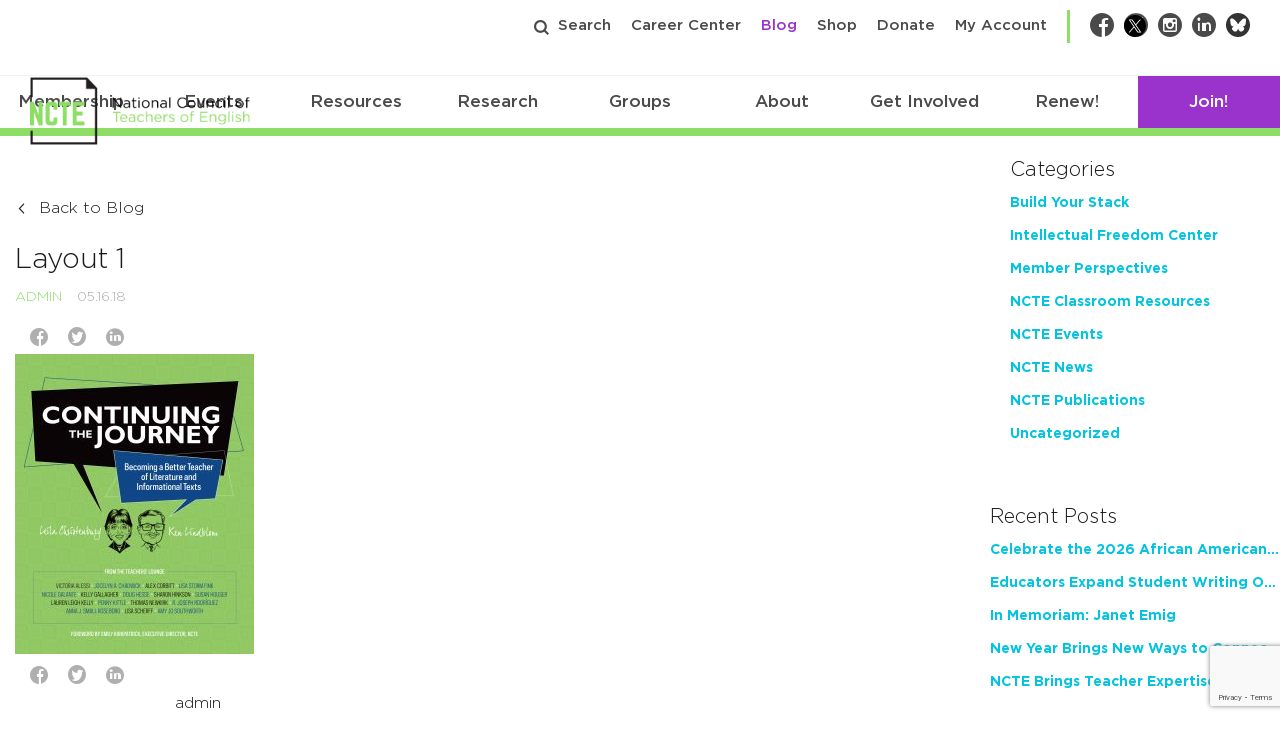

--- FILE ---
content_type: text/html; charset=utf-8
request_url: https://www.google.com/recaptcha/api2/anchor?ar=1&k=6Lf-cTUoAAAAAEDIC6CRcnNGepl9lQFUsctvt8SU&co=aHR0cHM6Ly9uY3RlLm9yZzo0NDM.&hl=en&v=N67nZn4AqZkNcbeMu4prBgzg&theme=light&size=invisible&badge=bottomright&anchor-ms=20000&execute-ms=30000&cb=cqd92wfmzvn
body_size: 49198
content:
<!DOCTYPE HTML><html dir="ltr" lang="en"><head><meta http-equiv="Content-Type" content="text/html; charset=UTF-8">
<meta http-equiv="X-UA-Compatible" content="IE=edge">
<title>reCAPTCHA</title>
<style type="text/css">
/* cyrillic-ext */
@font-face {
  font-family: 'Roboto';
  font-style: normal;
  font-weight: 400;
  font-stretch: 100%;
  src: url(//fonts.gstatic.com/s/roboto/v48/KFO7CnqEu92Fr1ME7kSn66aGLdTylUAMa3GUBHMdazTgWw.woff2) format('woff2');
  unicode-range: U+0460-052F, U+1C80-1C8A, U+20B4, U+2DE0-2DFF, U+A640-A69F, U+FE2E-FE2F;
}
/* cyrillic */
@font-face {
  font-family: 'Roboto';
  font-style: normal;
  font-weight: 400;
  font-stretch: 100%;
  src: url(//fonts.gstatic.com/s/roboto/v48/KFO7CnqEu92Fr1ME7kSn66aGLdTylUAMa3iUBHMdazTgWw.woff2) format('woff2');
  unicode-range: U+0301, U+0400-045F, U+0490-0491, U+04B0-04B1, U+2116;
}
/* greek-ext */
@font-face {
  font-family: 'Roboto';
  font-style: normal;
  font-weight: 400;
  font-stretch: 100%;
  src: url(//fonts.gstatic.com/s/roboto/v48/KFO7CnqEu92Fr1ME7kSn66aGLdTylUAMa3CUBHMdazTgWw.woff2) format('woff2');
  unicode-range: U+1F00-1FFF;
}
/* greek */
@font-face {
  font-family: 'Roboto';
  font-style: normal;
  font-weight: 400;
  font-stretch: 100%;
  src: url(//fonts.gstatic.com/s/roboto/v48/KFO7CnqEu92Fr1ME7kSn66aGLdTylUAMa3-UBHMdazTgWw.woff2) format('woff2');
  unicode-range: U+0370-0377, U+037A-037F, U+0384-038A, U+038C, U+038E-03A1, U+03A3-03FF;
}
/* math */
@font-face {
  font-family: 'Roboto';
  font-style: normal;
  font-weight: 400;
  font-stretch: 100%;
  src: url(//fonts.gstatic.com/s/roboto/v48/KFO7CnqEu92Fr1ME7kSn66aGLdTylUAMawCUBHMdazTgWw.woff2) format('woff2');
  unicode-range: U+0302-0303, U+0305, U+0307-0308, U+0310, U+0312, U+0315, U+031A, U+0326-0327, U+032C, U+032F-0330, U+0332-0333, U+0338, U+033A, U+0346, U+034D, U+0391-03A1, U+03A3-03A9, U+03B1-03C9, U+03D1, U+03D5-03D6, U+03F0-03F1, U+03F4-03F5, U+2016-2017, U+2034-2038, U+203C, U+2040, U+2043, U+2047, U+2050, U+2057, U+205F, U+2070-2071, U+2074-208E, U+2090-209C, U+20D0-20DC, U+20E1, U+20E5-20EF, U+2100-2112, U+2114-2115, U+2117-2121, U+2123-214F, U+2190, U+2192, U+2194-21AE, U+21B0-21E5, U+21F1-21F2, U+21F4-2211, U+2213-2214, U+2216-22FF, U+2308-230B, U+2310, U+2319, U+231C-2321, U+2336-237A, U+237C, U+2395, U+239B-23B7, U+23D0, U+23DC-23E1, U+2474-2475, U+25AF, U+25B3, U+25B7, U+25BD, U+25C1, U+25CA, U+25CC, U+25FB, U+266D-266F, U+27C0-27FF, U+2900-2AFF, U+2B0E-2B11, U+2B30-2B4C, U+2BFE, U+3030, U+FF5B, U+FF5D, U+1D400-1D7FF, U+1EE00-1EEFF;
}
/* symbols */
@font-face {
  font-family: 'Roboto';
  font-style: normal;
  font-weight: 400;
  font-stretch: 100%;
  src: url(//fonts.gstatic.com/s/roboto/v48/KFO7CnqEu92Fr1ME7kSn66aGLdTylUAMaxKUBHMdazTgWw.woff2) format('woff2');
  unicode-range: U+0001-000C, U+000E-001F, U+007F-009F, U+20DD-20E0, U+20E2-20E4, U+2150-218F, U+2190, U+2192, U+2194-2199, U+21AF, U+21E6-21F0, U+21F3, U+2218-2219, U+2299, U+22C4-22C6, U+2300-243F, U+2440-244A, U+2460-24FF, U+25A0-27BF, U+2800-28FF, U+2921-2922, U+2981, U+29BF, U+29EB, U+2B00-2BFF, U+4DC0-4DFF, U+FFF9-FFFB, U+10140-1018E, U+10190-1019C, U+101A0, U+101D0-101FD, U+102E0-102FB, U+10E60-10E7E, U+1D2C0-1D2D3, U+1D2E0-1D37F, U+1F000-1F0FF, U+1F100-1F1AD, U+1F1E6-1F1FF, U+1F30D-1F30F, U+1F315, U+1F31C, U+1F31E, U+1F320-1F32C, U+1F336, U+1F378, U+1F37D, U+1F382, U+1F393-1F39F, U+1F3A7-1F3A8, U+1F3AC-1F3AF, U+1F3C2, U+1F3C4-1F3C6, U+1F3CA-1F3CE, U+1F3D4-1F3E0, U+1F3ED, U+1F3F1-1F3F3, U+1F3F5-1F3F7, U+1F408, U+1F415, U+1F41F, U+1F426, U+1F43F, U+1F441-1F442, U+1F444, U+1F446-1F449, U+1F44C-1F44E, U+1F453, U+1F46A, U+1F47D, U+1F4A3, U+1F4B0, U+1F4B3, U+1F4B9, U+1F4BB, U+1F4BF, U+1F4C8-1F4CB, U+1F4D6, U+1F4DA, U+1F4DF, U+1F4E3-1F4E6, U+1F4EA-1F4ED, U+1F4F7, U+1F4F9-1F4FB, U+1F4FD-1F4FE, U+1F503, U+1F507-1F50B, U+1F50D, U+1F512-1F513, U+1F53E-1F54A, U+1F54F-1F5FA, U+1F610, U+1F650-1F67F, U+1F687, U+1F68D, U+1F691, U+1F694, U+1F698, U+1F6AD, U+1F6B2, U+1F6B9-1F6BA, U+1F6BC, U+1F6C6-1F6CF, U+1F6D3-1F6D7, U+1F6E0-1F6EA, U+1F6F0-1F6F3, U+1F6F7-1F6FC, U+1F700-1F7FF, U+1F800-1F80B, U+1F810-1F847, U+1F850-1F859, U+1F860-1F887, U+1F890-1F8AD, U+1F8B0-1F8BB, U+1F8C0-1F8C1, U+1F900-1F90B, U+1F93B, U+1F946, U+1F984, U+1F996, U+1F9E9, U+1FA00-1FA6F, U+1FA70-1FA7C, U+1FA80-1FA89, U+1FA8F-1FAC6, U+1FACE-1FADC, U+1FADF-1FAE9, U+1FAF0-1FAF8, U+1FB00-1FBFF;
}
/* vietnamese */
@font-face {
  font-family: 'Roboto';
  font-style: normal;
  font-weight: 400;
  font-stretch: 100%;
  src: url(//fonts.gstatic.com/s/roboto/v48/KFO7CnqEu92Fr1ME7kSn66aGLdTylUAMa3OUBHMdazTgWw.woff2) format('woff2');
  unicode-range: U+0102-0103, U+0110-0111, U+0128-0129, U+0168-0169, U+01A0-01A1, U+01AF-01B0, U+0300-0301, U+0303-0304, U+0308-0309, U+0323, U+0329, U+1EA0-1EF9, U+20AB;
}
/* latin-ext */
@font-face {
  font-family: 'Roboto';
  font-style: normal;
  font-weight: 400;
  font-stretch: 100%;
  src: url(//fonts.gstatic.com/s/roboto/v48/KFO7CnqEu92Fr1ME7kSn66aGLdTylUAMa3KUBHMdazTgWw.woff2) format('woff2');
  unicode-range: U+0100-02BA, U+02BD-02C5, U+02C7-02CC, U+02CE-02D7, U+02DD-02FF, U+0304, U+0308, U+0329, U+1D00-1DBF, U+1E00-1E9F, U+1EF2-1EFF, U+2020, U+20A0-20AB, U+20AD-20C0, U+2113, U+2C60-2C7F, U+A720-A7FF;
}
/* latin */
@font-face {
  font-family: 'Roboto';
  font-style: normal;
  font-weight: 400;
  font-stretch: 100%;
  src: url(//fonts.gstatic.com/s/roboto/v48/KFO7CnqEu92Fr1ME7kSn66aGLdTylUAMa3yUBHMdazQ.woff2) format('woff2');
  unicode-range: U+0000-00FF, U+0131, U+0152-0153, U+02BB-02BC, U+02C6, U+02DA, U+02DC, U+0304, U+0308, U+0329, U+2000-206F, U+20AC, U+2122, U+2191, U+2193, U+2212, U+2215, U+FEFF, U+FFFD;
}
/* cyrillic-ext */
@font-face {
  font-family: 'Roboto';
  font-style: normal;
  font-weight: 500;
  font-stretch: 100%;
  src: url(//fonts.gstatic.com/s/roboto/v48/KFO7CnqEu92Fr1ME7kSn66aGLdTylUAMa3GUBHMdazTgWw.woff2) format('woff2');
  unicode-range: U+0460-052F, U+1C80-1C8A, U+20B4, U+2DE0-2DFF, U+A640-A69F, U+FE2E-FE2F;
}
/* cyrillic */
@font-face {
  font-family: 'Roboto';
  font-style: normal;
  font-weight: 500;
  font-stretch: 100%;
  src: url(//fonts.gstatic.com/s/roboto/v48/KFO7CnqEu92Fr1ME7kSn66aGLdTylUAMa3iUBHMdazTgWw.woff2) format('woff2');
  unicode-range: U+0301, U+0400-045F, U+0490-0491, U+04B0-04B1, U+2116;
}
/* greek-ext */
@font-face {
  font-family: 'Roboto';
  font-style: normal;
  font-weight: 500;
  font-stretch: 100%;
  src: url(//fonts.gstatic.com/s/roboto/v48/KFO7CnqEu92Fr1ME7kSn66aGLdTylUAMa3CUBHMdazTgWw.woff2) format('woff2');
  unicode-range: U+1F00-1FFF;
}
/* greek */
@font-face {
  font-family: 'Roboto';
  font-style: normal;
  font-weight: 500;
  font-stretch: 100%;
  src: url(//fonts.gstatic.com/s/roboto/v48/KFO7CnqEu92Fr1ME7kSn66aGLdTylUAMa3-UBHMdazTgWw.woff2) format('woff2');
  unicode-range: U+0370-0377, U+037A-037F, U+0384-038A, U+038C, U+038E-03A1, U+03A3-03FF;
}
/* math */
@font-face {
  font-family: 'Roboto';
  font-style: normal;
  font-weight: 500;
  font-stretch: 100%;
  src: url(//fonts.gstatic.com/s/roboto/v48/KFO7CnqEu92Fr1ME7kSn66aGLdTylUAMawCUBHMdazTgWw.woff2) format('woff2');
  unicode-range: U+0302-0303, U+0305, U+0307-0308, U+0310, U+0312, U+0315, U+031A, U+0326-0327, U+032C, U+032F-0330, U+0332-0333, U+0338, U+033A, U+0346, U+034D, U+0391-03A1, U+03A3-03A9, U+03B1-03C9, U+03D1, U+03D5-03D6, U+03F0-03F1, U+03F4-03F5, U+2016-2017, U+2034-2038, U+203C, U+2040, U+2043, U+2047, U+2050, U+2057, U+205F, U+2070-2071, U+2074-208E, U+2090-209C, U+20D0-20DC, U+20E1, U+20E5-20EF, U+2100-2112, U+2114-2115, U+2117-2121, U+2123-214F, U+2190, U+2192, U+2194-21AE, U+21B0-21E5, U+21F1-21F2, U+21F4-2211, U+2213-2214, U+2216-22FF, U+2308-230B, U+2310, U+2319, U+231C-2321, U+2336-237A, U+237C, U+2395, U+239B-23B7, U+23D0, U+23DC-23E1, U+2474-2475, U+25AF, U+25B3, U+25B7, U+25BD, U+25C1, U+25CA, U+25CC, U+25FB, U+266D-266F, U+27C0-27FF, U+2900-2AFF, U+2B0E-2B11, U+2B30-2B4C, U+2BFE, U+3030, U+FF5B, U+FF5D, U+1D400-1D7FF, U+1EE00-1EEFF;
}
/* symbols */
@font-face {
  font-family: 'Roboto';
  font-style: normal;
  font-weight: 500;
  font-stretch: 100%;
  src: url(//fonts.gstatic.com/s/roboto/v48/KFO7CnqEu92Fr1ME7kSn66aGLdTylUAMaxKUBHMdazTgWw.woff2) format('woff2');
  unicode-range: U+0001-000C, U+000E-001F, U+007F-009F, U+20DD-20E0, U+20E2-20E4, U+2150-218F, U+2190, U+2192, U+2194-2199, U+21AF, U+21E6-21F0, U+21F3, U+2218-2219, U+2299, U+22C4-22C6, U+2300-243F, U+2440-244A, U+2460-24FF, U+25A0-27BF, U+2800-28FF, U+2921-2922, U+2981, U+29BF, U+29EB, U+2B00-2BFF, U+4DC0-4DFF, U+FFF9-FFFB, U+10140-1018E, U+10190-1019C, U+101A0, U+101D0-101FD, U+102E0-102FB, U+10E60-10E7E, U+1D2C0-1D2D3, U+1D2E0-1D37F, U+1F000-1F0FF, U+1F100-1F1AD, U+1F1E6-1F1FF, U+1F30D-1F30F, U+1F315, U+1F31C, U+1F31E, U+1F320-1F32C, U+1F336, U+1F378, U+1F37D, U+1F382, U+1F393-1F39F, U+1F3A7-1F3A8, U+1F3AC-1F3AF, U+1F3C2, U+1F3C4-1F3C6, U+1F3CA-1F3CE, U+1F3D4-1F3E0, U+1F3ED, U+1F3F1-1F3F3, U+1F3F5-1F3F7, U+1F408, U+1F415, U+1F41F, U+1F426, U+1F43F, U+1F441-1F442, U+1F444, U+1F446-1F449, U+1F44C-1F44E, U+1F453, U+1F46A, U+1F47D, U+1F4A3, U+1F4B0, U+1F4B3, U+1F4B9, U+1F4BB, U+1F4BF, U+1F4C8-1F4CB, U+1F4D6, U+1F4DA, U+1F4DF, U+1F4E3-1F4E6, U+1F4EA-1F4ED, U+1F4F7, U+1F4F9-1F4FB, U+1F4FD-1F4FE, U+1F503, U+1F507-1F50B, U+1F50D, U+1F512-1F513, U+1F53E-1F54A, U+1F54F-1F5FA, U+1F610, U+1F650-1F67F, U+1F687, U+1F68D, U+1F691, U+1F694, U+1F698, U+1F6AD, U+1F6B2, U+1F6B9-1F6BA, U+1F6BC, U+1F6C6-1F6CF, U+1F6D3-1F6D7, U+1F6E0-1F6EA, U+1F6F0-1F6F3, U+1F6F7-1F6FC, U+1F700-1F7FF, U+1F800-1F80B, U+1F810-1F847, U+1F850-1F859, U+1F860-1F887, U+1F890-1F8AD, U+1F8B0-1F8BB, U+1F8C0-1F8C1, U+1F900-1F90B, U+1F93B, U+1F946, U+1F984, U+1F996, U+1F9E9, U+1FA00-1FA6F, U+1FA70-1FA7C, U+1FA80-1FA89, U+1FA8F-1FAC6, U+1FACE-1FADC, U+1FADF-1FAE9, U+1FAF0-1FAF8, U+1FB00-1FBFF;
}
/* vietnamese */
@font-face {
  font-family: 'Roboto';
  font-style: normal;
  font-weight: 500;
  font-stretch: 100%;
  src: url(//fonts.gstatic.com/s/roboto/v48/KFO7CnqEu92Fr1ME7kSn66aGLdTylUAMa3OUBHMdazTgWw.woff2) format('woff2');
  unicode-range: U+0102-0103, U+0110-0111, U+0128-0129, U+0168-0169, U+01A0-01A1, U+01AF-01B0, U+0300-0301, U+0303-0304, U+0308-0309, U+0323, U+0329, U+1EA0-1EF9, U+20AB;
}
/* latin-ext */
@font-face {
  font-family: 'Roboto';
  font-style: normal;
  font-weight: 500;
  font-stretch: 100%;
  src: url(//fonts.gstatic.com/s/roboto/v48/KFO7CnqEu92Fr1ME7kSn66aGLdTylUAMa3KUBHMdazTgWw.woff2) format('woff2');
  unicode-range: U+0100-02BA, U+02BD-02C5, U+02C7-02CC, U+02CE-02D7, U+02DD-02FF, U+0304, U+0308, U+0329, U+1D00-1DBF, U+1E00-1E9F, U+1EF2-1EFF, U+2020, U+20A0-20AB, U+20AD-20C0, U+2113, U+2C60-2C7F, U+A720-A7FF;
}
/* latin */
@font-face {
  font-family: 'Roboto';
  font-style: normal;
  font-weight: 500;
  font-stretch: 100%;
  src: url(//fonts.gstatic.com/s/roboto/v48/KFO7CnqEu92Fr1ME7kSn66aGLdTylUAMa3yUBHMdazQ.woff2) format('woff2');
  unicode-range: U+0000-00FF, U+0131, U+0152-0153, U+02BB-02BC, U+02C6, U+02DA, U+02DC, U+0304, U+0308, U+0329, U+2000-206F, U+20AC, U+2122, U+2191, U+2193, U+2212, U+2215, U+FEFF, U+FFFD;
}
/* cyrillic-ext */
@font-face {
  font-family: 'Roboto';
  font-style: normal;
  font-weight: 900;
  font-stretch: 100%;
  src: url(//fonts.gstatic.com/s/roboto/v48/KFO7CnqEu92Fr1ME7kSn66aGLdTylUAMa3GUBHMdazTgWw.woff2) format('woff2');
  unicode-range: U+0460-052F, U+1C80-1C8A, U+20B4, U+2DE0-2DFF, U+A640-A69F, U+FE2E-FE2F;
}
/* cyrillic */
@font-face {
  font-family: 'Roboto';
  font-style: normal;
  font-weight: 900;
  font-stretch: 100%;
  src: url(//fonts.gstatic.com/s/roboto/v48/KFO7CnqEu92Fr1ME7kSn66aGLdTylUAMa3iUBHMdazTgWw.woff2) format('woff2');
  unicode-range: U+0301, U+0400-045F, U+0490-0491, U+04B0-04B1, U+2116;
}
/* greek-ext */
@font-face {
  font-family: 'Roboto';
  font-style: normal;
  font-weight: 900;
  font-stretch: 100%;
  src: url(//fonts.gstatic.com/s/roboto/v48/KFO7CnqEu92Fr1ME7kSn66aGLdTylUAMa3CUBHMdazTgWw.woff2) format('woff2');
  unicode-range: U+1F00-1FFF;
}
/* greek */
@font-face {
  font-family: 'Roboto';
  font-style: normal;
  font-weight: 900;
  font-stretch: 100%;
  src: url(//fonts.gstatic.com/s/roboto/v48/KFO7CnqEu92Fr1ME7kSn66aGLdTylUAMa3-UBHMdazTgWw.woff2) format('woff2');
  unicode-range: U+0370-0377, U+037A-037F, U+0384-038A, U+038C, U+038E-03A1, U+03A3-03FF;
}
/* math */
@font-face {
  font-family: 'Roboto';
  font-style: normal;
  font-weight: 900;
  font-stretch: 100%;
  src: url(//fonts.gstatic.com/s/roboto/v48/KFO7CnqEu92Fr1ME7kSn66aGLdTylUAMawCUBHMdazTgWw.woff2) format('woff2');
  unicode-range: U+0302-0303, U+0305, U+0307-0308, U+0310, U+0312, U+0315, U+031A, U+0326-0327, U+032C, U+032F-0330, U+0332-0333, U+0338, U+033A, U+0346, U+034D, U+0391-03A1, U+03A3-03A9, U+03B1-03C9, U+03D1, U+03D5-03D6, U+03F0-03F1, U+03F4-03F5, U+2016-2017, U+2034-2038, U+203C, U+2040, U+2043, U+2047, U+2050, U+2057, U+205F, U+2070-2071, U+2074-208E, U+2090-209C, U+20D0-20DC, U+20E1, U+20E5-20EF, U+2100-2112, U+2114-2115, U+2117-2121, U+2123-214F, U+2190, U+2192, U+2194-21AE, U+21B0-21E5, U+21F1-21F2, U+21F4-2211, U+2213-2214, U+2216-22FF, U+2308-230B, U+2310, U+2319, U+231C-2321, U+2336-237A, U+237C, U+2395, U+239B-23B7, U+23D0, U+23DC-23E1, U+2474-2475, U+25AF, U+25B3, U+25B7, U+25BD, U+25C1, U+25CA, U+25CC, U+25FB, U+266D-266F, U+27C0-27FF, U+2900-2AFF, U+2B0E-2B11, U+2B30-2B4C, U+2BFE, U+3030, U+FF5B, U+FF5D, U+1D400-1D7FF, U+1EE00-1EEFF;
}
/* symbols */
@font-face {
  font-family: 'Roboto';
  font-style: normal;
  font-weight: 900;
  font-stretch: 100%;
  src: url(//fonts.gstatic.com/s/roboto/v48/KFO7CnqEu92Fr1ME7kSn66aGLdTylUAMaxKUBHMdazTgWw.woff2) format('woff2');
  unicode-range: U+0001-000C, U+000E-001F, U+007F-009F, U+20DD-20E0, U+20E2-20E4, U+2150-218F, U+2190, U+2192, U+2194-2199, U+21AF, U+21E6-21F0, U+21F3, U+2218-2219, U+2299, U+22C4-22C6, U+2300-243F, U+2440-244A, U+2460-24FF, U+25A0-27BF, U+2800-28FF, U+2921-2922, U+2981, U+29BF, U+29EB, U+2B00-2BFF, U+4DC0-4DFF, U+FFF9-FFFB, U+10140-1018E, U+10190-1019C, U+101A0, U+101D0-101FD, U+102E0-102FB, U+10E60-10E7E, U+1D2C0-1D2D3, U+1D2E0-1D37F, U+1F000-1F0FF, U+1F100-1F1AD, U+1F1E6-1F1FF, U+1F30D-1F30F, U+1F315, U+1F31C, U+1F31E, U+1F320-1F32C, U+1F336, U+1F378, U+1F37D, U+1F382, U+1F393-1F39F, U+1F3A7-1F3A8, U+1F3AC-1F3AF, U+1F3C2, U+1F3C4-1F3C6, U+1F3CA-1F3CE, U+1F3D4-1F3E0, U+1F3ED, U+1F3F1-1F3F3, U+1F3F5-1F3F7, U+1F408, U+1F415, U+1F41F, U+1F426, U+1F43F, U+1F441-1F442, U+1F444, U+1F446-1F449, U+1F44C-1F44E, U+1F453, U+1F46A, U+1F47D, U+1F4A3, U+1F4B0, U+1F4B3, U+1F4B9, U+1F4BB, U+1F4BF, U+1F4C8-1F4CB, U+1F4D6, U+1F4DA, U+1F4DF, U+1F4E3-1F4E6, U+1F4EA-1F4ED, U+1F4F7, U+1F4F9-1F4FB, U+1F4FD-1F4FE, U+1F503, U+1F507-1F50B, U+1F50D, U+1F512-1F513, U+1F53E-1F54A, U+1F54F-1F5FA, U+1F610, U+1F650-1F67F, U+1F687, U+1F68D, U+1F691, U+1F694, U+1F698, U+1F6AD, U+1F6B2, U+1F6B9-1F6BA, U+1F6BC, U+1F6C6-1F6CF, U+1F6D3-1F6D7, U+1F6E0-1F6EA, U+1F6F0-1F6F3, U+1F6F7-1F6FC, U+1F700-1F7FF, U+1F800-1F80B, U+1F810-1F847, U+1F850-1F859, U+1F860-1F887, U+1F890-1F8AD, U+1F8B0-1F8BB, U+1F8C0-1F8C1, U+1F900-1F90B, U+1F93B, U+1F946, U+1F984, U+1F996, U+1F9E9, U+1FA00-1FA6F, U+1FA70-1FA7C, U+1FA80-1FA89, U+1FA8F-1FAC6, U+1FACE-1FADC, U+1FADF-1FAE9, U+1FAF0-1FAF8, U+1FB00-1FBFF;
}
/* vietnamese */
@font-face {
  font-family: 'Roboto';
  font-style: normal;
  font-weight: 900;
  font-stretch: 100%;
  src: url(//fonts.gstatic.com/s/roboto/v48/KFO7CnqEu92Fr1ME7kSn66aGLdTylUAMa3OUBHMdazTgWw.woff2) format('woff2');
  unicode-range: U+0102-0103, U+0110-0111, U+0128-0129, U+0168-0169, U+01A0-01A1, U+01AF-01B0, U+0300-0301, U+0303-0304, U+0308-0309, U+0323, U+0329, U+1EA0-1EF9, U+20AB;
}
/* latin-ext */
@font-face {
  font-family: 'Roboto';
  font-style: normal;
  font-weight: 900;
  font-stretch: 100%;
  src: url(//fonts.gstatic.com/s/roboto/v48/KFO7CnqEu92Fr1ME7kSn66aGLdTylUAMa3KUBHMdazTgWw.woff2) format('woff2');
  unicode-range: U+0100-02BA, U+02BD-02C5, U+02C7-02CC, U+02CE-02D7, U+02DD-02FF, U+0304, U+0308, U+0329, U+1D00-1DBF, U+1E00-1E9F, U+1EF2-1EFF, U+2020, U+20A0-20AB, U+20AD-20C0, U+2113, U+2C60-2C7F, U+A720-A7FF;
}
/* latin */
@font-face {
  font-family: 'Roboto';
  font-style: normal;
  font-weight: 900;
  font-stretch: 100%;
  src: url(//fonts.gstatic.com/s/roboto/v48/KFO7CnqEu92Fr1ME7kSn66aGLdTylUAMa3yUBHMdazQ.woff2) format('woff2');
  unicode-range: U+0000-00FF, U+0131, U+0152-0153, U+02BB-02BC, U+02C6, U+02DA, U+02DC, U+0304, U+0308, U+0329, U+2000-206F, U+20AC, U+2122, U+2191, U+2193, U+2212, U+2215, U+FEFF, U+FFFD;
}

</style>
<link rel="stylesheet" type="text/css" href="https://www.gstatic.com/recaptcha/releases/N67nZn4AqZkNcbeMu4prBgzg/styles__ltr.css">
<script nonce="KYJtm2S5ZcRbirrDELNTHg" type="text/javascript">window['__recaptcha_api'] = 'https://www.google.com/recaptcha/api2/';</script>
<script type="text/javascript" src="https://www.gstatic.com/recaptcha/releases/N67nZn4AqZkNcbeMu4prBgzg/recaptcha__en.js" nonce="KYJtm2S5ZcRbirrDELNTHg">
      
    </script></head>
<body><div id="rc-anchor-alert" class="rc-anchor-alert"></div>
<input type="hidden" id="recaptcha-token" value="[base64]">
<script type="text/javascript" nonce="KYJtm2S5ZcRbirrDELNTHg">
      recaptcha.anchor.Main.init("[\x22ainput\x22,[\x22bgdata\x22,\x22\x22,\[base64]/[base64]/[base64]/ZyhXLGgpOnEoW04sMjEsbF0sVywwKSxoKSxmYWxzZSxmYWxzZSl9Y2F0Y2goayl7RygzNTgsVyk/[base64]/[base64]/[base64]/[base64]/[base64]/[base64]/[base64]/bmV3IEJbT10oRFswXSk6dz09Mj9uZXcgQltPXShEWzBdLERbMV0pOnc9PTM/bmV3IEJbT10oRFswXSxEWzFdLERbMl0pOnc9PTQ/[base64]/[base64]/[base64]/[base64]/[base64]\\u003d\x22,\[base64]\\u003d\x22,\x22wr3Cl8KTDMKMw6HCmB/DlsOuZ8OZXHcOHikKJMKRwrvCghwJw7LCvEnCoAPCkht/wrXDv8KCw6dNImstw4HCvkHDnMKFDFw+w6B+f8KRw502wrJxw6XDlFHDgH9mw4UzwoETw5XDj8ODwpXDl8KOw6EnKcKCw5/Ciz7DisOwfUPCtXrCj8O9EQzCucK5anTCuMOtwp06IDoWwpHDuHA7dcO9ScOSwrzChSPCmcKGY8Oywp/DpiNnCSrCoxvDqMK6wrdCwqjCucOQwqLDvwfDosKcw5TClD43wq3CmSHDk8KHOTMNCSHDgcOMdhvDsMKTwrcVw6PCjkoHw5Rsw67CoyXCosO2w5jChsOVEMOuBcOzJMOmH8KFw4tkYsOvw4rDpFV7X8OmG8KdaMOrN8OTDT/CpMKmwrErXgbCgRjDhcORw4PCngMTwq1awq3DmhbComhGwrTDh8K6w6rDkEh4w6tPLsKAL8ODwqlhTMKcD1Ufw5vCuxLDisKKwrkAM8KoKyUkwoYWwroTCw3DrjMQw7Upw5RHw6vCoW3CqFdsw4nDhCAkFnrCtF9QwqTCvmLDumPDqsK7WGY/w4rCnQ7DvyvDv8Kkw73CpsKGw7plwolCFTDDvX1tw7XCssKzBMKqwoXCgMKpwoY0H8OIPsK0wrZKw6AfSxcUaAnDnsO3w5fDownCrHTDqETDnEY8UFQwdw/CiMKldUwDw4HCvsKowohBO8OnwqBXViTCqH0yw5nCvMO1w6DDrGYrfR/CrXNlwrkzH8OcwpHCrivDjsOcw6cFwqQcw4NDw4wOwo/DrMOjw7XCh8O4M8Kuw7Jfw5fCtiwAb8OzCsK1w6LDpMKpwofDgsKFXsKjw67CrxdcwqNvwqpTZh/DgEzDhBVuQi0Gw7dlJ8O3EMKGw6lGNMKlL8ObWBQNw77CjcKvw4fDgGrDog/[base64]/DmCfDvEMpw6bDp8K6w4/DhMKlw5TCuSA1w78vaMK/AHTCsQDDnlQLwqI6OHUTMMKswplwKksQRlTCsA3Cp8K2J8KSTmDCsjAUw7taw6TCpHVTw5IqTQfCi8Knwr1ow7XChMOhOnE1wrPDgcK7w5hfLsOSw5p/wofDjcO6wo0MwoF8w43CgsO8XSHDoDLCn8Oab39AwpFxIEDDo8K0BcK/wo0hw491w77Dp8Krw6N8w7jCjsOqw5HCo3VjQxHCi8K/wo7DqQ5zw4BfwqTCv2FWwo3ColrCucKxw4VGw5PDicOwwqYWUMOsOcOXwrbDucKLwqljfW83w4trw53ChA/Cph0zZBQELkLCs8KCc8K2w7xGVcO/Y8KsewRiQ8OWBTcgwrRDw7UQU8KHW8O4wqrChGrCsy0vMsKDwp7DiTApfMKJIsOTLyEkw5nDu8OwPHrDlMKUw6UrWBLDq8KUw7x7T8KEVVTDt2hDwrpEwoPDoMOzdcOKwobDu8KIwr7Culdew6rCkMOtFQbDhMKTw69KH8KrICsyCcK6ZcOcw5/Dm2Q1CMOTTsOcw7rDgSLCm8OkSsO7FDXCvcKcDMKww6A7eAU2ZcKtCcKDw6LCssKUwr1jTsKAX8O/w4xTw4jDvMKaO2LDqghkwpM/[base64]/wrcHbMKTwp7CvT8Uw6A2PBTDvsKkw7wSw4TDmMKjG8O/HyhZNSJ+XsOnwqDCh8KqWkBjw7pDw7XDrsO2w4oUw7bDsQMBw6vCriHCi23DqsKpwq8Sw6LCssO/wrlbw6fDmcKbwqvDu8OWQcKoIXTDlhcgwq/CqsODw5JMw6/[base64]/ChMKQPmhgw4rDm3pPwrrDnnjCpA3DhDLCoCIwwo/Dh8KYwrfClsO3wqZqbcOhe8O1YcKQEmfCgsKSBQRbwqbDtWRfwqQ9ZQEoIkAkw5rCk8KAwprDtsKzwqRMw4FIaBk+w5tEXxHDiMOYw6jCksONw7HDlCjCrUdsw5fDoMOILcKQOizDkQnCmn/[base64]/w70RFMOzD8KLwqJUP8ODw43Ch8KjAwMDw4V7wr3Csyt5w5/[base64]/[base64]/DsMKfw5jDomY4w5cow75BHXMtUwVhwp3Do3zCuFbCmhPDvhvCs2XDuC/DhcKNw4QrPBXCr3BoW8OdwoVdw5HDv8K5wqxiw647C8KfD8K2w6saAsKkwpHDpMKHwrYxwoJWw5kTwrppNMOSwpxGPwTCqlUdw7LDqSTCpsOvwo4oNADCpCUEwqdMwoU9AMOJYMOawqcLw5hww4FZw4RiQVfDtgrCqi/DhHVPw5XDusKRWMKFw5jDkcKZw6HDu8KRwqbCtsOrw5jDkcKbNklmXXBfwpjCiTxdfsKjBMOAI8OAwr0zwr7Cvgdxwq8Sw59ywpx0a0Y1w5EQc2wxPMK1JMOgGkl3w6PDtsOUw6PDs1QzYsOKGBTDvsOUK8K1dX/[base64]/[base64]/CgFTDgWnCrQ7CusKBw5Igw7jCo2JMWFrDpcKYUsKgw6hOWgXCpcKyDB8zwrAjKxQBF2ESw5XCo8OEwqZdwprDn8OtJMOEHsKCDjXDncKfH8OaBcOFw5h5VgnCgMOJP8OdDsKYwq1/MhhewpvDqk8xN8OiwrXDmsKvwoVtw7fCtDFjJRxINMKsecK9wrkzwol3SsKKQG9UwrzClFfDiHzCmcK+w6vCjsK2wpwHw6pZFsO6wpvCssKlXkLDrxBTwrXDlkBdw7cfcsOvWsKQAysgw6p/X8OOwpDCtMO8BsO3OMO4wrRBVxrCj8OFOsOYRsK6CCsJwrRswqkFH8Khw5vCqsOgwo8iCsKPMW4mw5QVw4rCkiLDs8KHw68pwobDrsKrAcKXLcKwTyN+wq4MLQLCkcK5WVdpw5rChsKPccOvL0/Cq1LCshUxY8KQX8O5d8OoI8OFfMOsYsKZwrTCv07Do3DDiMORQXrCi3HCg8KYR8KfwqbDlsOaw49gw5fComMAQXDCr8Kxw5vDnyrDi8KDwpkHbsOKH8O0bsKkwqVyw5/DplHDrx7CnG7DmQnDpwnDvMOlwoZ1w7nDg8OawqYUwq9zw6EZwqAnw4HDtMKIdC7DgDHCsCHChMKRTMOhQMK4M8OGa8OeKMOaaQ1HY1LCv8KnPsO2wpUjCA8WHcOnwoxCA8OLZsO/HMKYw4/[base64]/CjQHDrsOkFCrDkcKFKsOLVsOYO1NuwpjCsXzDn0klwpnCiMO0wrlXPcKuC391DsKQwooswqTCpsKHQcKSb0sgw7/Dg2PDrwsHKjvCj8OwwpBnwoNdwrHCg1TCtMOmYsKSwo0lOMKkM8Krw6bDm3Q8NMO4dG/[base64]/DhMOHwq/CncKoOMKDwqp4asOrwrvDvMOgwrDDvMONw6UYKsOdQ8OWw4vClsKiw59Aw4/DhcO1cjwaMSAAw7Z/[base64]/CvcKgDCfCukXDk8O9UkbCvsKeSx3CgsOCfFkEw7fCmGXDu8KOVsKAHwrCtcKLwqXDnsKKwpvDhl0aaHAGQMKiD2ZXwrk9SsOHwpg8Kndnw43Cih8WFGR2w7XCncOuFsOlw5hxw51xwoNhwrzDm3g5JjAJFQxsHEvCqcOwSQ8KOBbDjD/DiwbDvsOGYFZCFhMvS8KVw5zDoHJwZQY+w6bDo8O4Z8OzwqMvRsKhLGgyOUnDvMKjCynDljZnUcKVw4jCusK2NsKqAMOPMy3DtsOEw53DtAHDtmhBTcK4w6HDncOew7lhw6Qdw5zCpm3Diil/KsOvwoHCn8KuARBzWMKTw6h7wovDt0/CvcKFClhWw7YPwrMmZ8KeTEYwWMOqYsOuw73ClQR1wohUwq7CmnQKw54Nw4jDicKIVMKHw57DgS1ew4tKEjMqw4vDmsK5w7zDnMOHXFDDv37Ck8KYfTE2LyPDtMKcP8OBADhCAS85OXzDhMOTNCwtVglUwq7DuH/DgMOQw60aw7jCiUc6wpEpwo9yBW/Dr8OnL8OcworCsMK5XMOgf8OpEBVCGQ9UABRxwp7CoXTCs2UpfC3DjMKgMknDqsOaUW3Cq1w7WMKaQxfDqcKJwqLDrWBJYcOQR8OnwpkJwovClcOGR2AvwqnCjsOBwqopci7Ck8Kswo50w4rCgsOnHcO1XTR6wo3Cl8O0w5dewrbCngTDmzMFX8KwwrMzPl0/WsKvC8OMwoXDusOYw7rDgsKRw4RtwpbCs8OQR8OwMMKUMQXChMOzw75xw6BUw40VaVrClQ/ChhwqF8OcH1jDrMKqF8KKWFPClcOAEMOJXVvDhsOMWB3CojPDs8OzTsKhNCvDkcKDbGsMXmB6UsOkFAkyw5h+dcKpwr1Fw7/CulwZwqzCu8Kdw57DscOGFsKAdHgZBBo1WwrDisOPMU19NsKbWwfCncKsw5jDgFI/w5nDi8OqWCctwqI+FMOLS8KETinCqcKJwq4vDEjDiMOSL8KQw6shwp/DtjzClzPDlAt7w789woLCicOCwoIidVXDp8ODwpTCpBBew4zDnsK8GsKtw7PDog/DrMOmwo/CrcK+wqrDu8OewrvCl3bDosO/w71MejtpwprCmcOEwqjDtQs8NxHCmHpeYcKxNcOCw7TDnsK1wrddw6ERBsOed3DCjCXDtQPCjcKVNMO4wqBYC8OjSMOewobCmcOcNMO0GsK2w7jCqWk2LsKQMCvCkE/CrGPDn2J3w7ZLXgnDpsKOwrHDi8KLDsK0DMKVYcKDQMK6GX9Fw60IWVB6woXCrsOVcWXDo8KiEMOswrYqwqY/UMKKwoXDosK0eMOsNgjDg8OKGSRlcmbDungRw60Ywp/DtMK2VsKBcMKXwo8Lwpk/AAlWKgjDpsO7wrrDrMKncH1FE8KIOScLw6JvHnMjJMOJQ8KVPw3CqSXCvC5mwpHCgWrDjxrCsGFpw55AbjMAUcK/VMKOOjJFABhdGMOGwoXDlzfDvsOkw4DDj1XDtMKfwr8JKiTCjMK5AMKrVWRfw5B7w43CuMKFwpbCisKawqBPXsOkw7B6asKiPgFVbDfDtG7CrGTCtMKDwqjChMOiwpTCtQ4db8OdSFTDjcKGw7kqP0rDuwbDmH/DiMOJwpPDosOqwq1TMHnDr2zCh2A6CsKvwoLCtTPCpkrCmVtHJMKqwowWIQAyEcOsw4QLw5zDtcKTw51ewoHCkSw4wrHDvyLCocKVw61ORkDCox3DmHbCpDbDusO2wodhwqvCgGRwEcK7cRzDuBRrPjLCjC/Dp8OIw57CvMOTwrDDjhXCkn8LX8OqwqbClMOqRMK0w45vwpDDi8Kbwq9bwrUuw6xqBsOUwp1qcsORwo4ow7tjOMKvw6ZUwp/DnUlxw57Dv8O2RSjCrzJ4aBrCjsK0PsOYwoPCm8Kbw5I7ByzDocOSw4DDisO/QcOnB2LCmUt9w79Uw5rCuMK7wqfCssOQB8K1w6BuwqY0wobCvMOubkR2GUNVwpBVwrACwqHCr8KJw5LDkBnDjW/[base64]/DusKRw6EIwrp0w4jDpR7CvMOFwofDucOZUR0Nw5jCqkXCmMOEbHfDpsORBcOpwo7CgCvCucOjJcOJOm/DtHxvwq3DkMKFEMOhwobCrcKqw6nDrRFWw5vCoyNIwr1AwooVwqjCq8OucUHDgVY7RwE5PzIRMsOFwpo0N8O1w4xIw4LDkMKhRcO/wptwGyckw6pvZBAdw7gEaMOfPyluwqLDk8KKw6gQUsONOMO2w5XCj8OewrF3wqHClcKsWsOgw7jDk2LCoXc2IMOAbCjCn3zDiFkkbWPDpcKXwoA/w79+aMOxdCvCv8ONw4DDscOiW3bDrsOUwo1+wqZxGgFXIMOjdSZlwrfDs8OBdBoOakZeO8K5QsO6DizDtkEBW8OiKMOuWlUnwr3DnsKedMKHw4tPbB/DmGZ/[base64]/wrYdwo3Di2fCnMKGwpHCjwBgJgfDucK3bVs4LsKDTT8WwrbDhT7CmsKHDirCl8OIMMOaw57CssK8w5DDm8KNw6jCk0JGw7g4A8KnwpE5wpFIw5/CjxvCkcO2SAzCkMOWTSnDicOlWVxEU8OmUcKxw5LCusOjw7vDiHMrLlTDjMO4woZgwp/DvkrDpMK2w5PDtsObwpUaw4DDuMK8HivCjj5+DSzDqglbw4sABXLDpXHCjcKQY3vDmMK/wpc/DRldGcO4KsKZwpfDtcKWwqPCpGUwUwjCrMOHIcKdwqZheWDCocKpwq3DsT0UWFLDjMKWXcOHwrbCuSgEwpNpwobCosONc8O8w53CrUXCj3svwqvDgR5vwq7Dn8KtwpnDicKrWMO1w5jCnUbCg0DChHV6w5jCjX/[base64]/Cok5Qw4VZw47CsRXCg8KpG8Omw4zDmcK6wprCthdDw67DuQ9Sw5vCqMKawqjCllxLwoPCsizCpcK5PsO5woTCtnBAw7lgUn/ClcKqwrEfwqVKXnI4w4zDskE7wpB3wpTCrSgEJTBNw6IdwpvCumMJw7t9w7DDsnLDl8OgScOUw6fDi8OSZsOmw5lSHsKKw61PwrM8w6rCicOKCFl3wpLClsOaw5wmw47CplbDhcKLMH/DpEJWw6HCgsKWw4gZw4ZpZcKbeRl5IzdiJsKHEsKCwr5gWD/CnsOPXFPCosOwwq7Dm8Kew6xTVsK8AsOVIsOJd0QGw5EIKgHCr8OPw44dwoVGayxIw77DiRTCnsKYw5tmwqUqVcKZD8O8wo0nwqZewpbCgwDCo8KSHRwZwrHDjg7DnzPCuV7DhmLCrh/CosOTwqlyXsO2eW9jHsKIbsK8HQ1VPgzDly3DtcOKw7/Cvy9YwpgnVWQiw45Lwqhqw7vDmXvCqWRvw6Use3XCo8Krw4/Cv8OsFlUGeMKNWCQ8wr05NMKJUcOrI8KVwr5UwpvDisKpw7cAw5JTTMOVw4DCtlPCsx4iw5XDmMO/f8KMw7p2JQvDkxTCr8OKNMOICsKBKw/CgUIUAcKDw4TDp8Ohw5RRwqvCvsKFKsOMN2hjHMKoCidofFLCtMKzw78WwpHDmAzCrsKCU8Ouw7EtRMKTw6LCn8KAWgfCiF7Ct8KCRsOmw7fCgD/CvzJRCMOhOcK1wqbCtjbDhsOAw5rChcOUw59VNRbCgcKbF00uNMKSwo1CwqUZwrPCnwtNwqp/wrvCmSYPTFciCV3CqsOMf8OmcQoVwqJYNMKbw5U8ZMKSw6Uxw7LDpSQZUcOYSWtcfMKfZUDCvU/ClcOPUArDljgfwqpMcgIFw6/DpC/Crkx4OmIjw7PDvhtHwot8wqNnw5hBPsKew4nCsHTCtsOywoLDt8Olw7hnO8O/[base64]/CsMKFNVdhMsOpCMKUJsOAwq4Fw4LCgA5bDcKnOcOWKsKoHsODWxTCpmXCqFPDuMKsJsKJHMKVw5I8b8KMLsKqwq5+woFlJ3YMSMO9WwjCm8KGwpbDrMK9w6DCmsOPZMKEYMOHLcOqKcOEw5NcwpzCn3XCgGNUSU3CgsKwcV/DiiQ+ckHDojIdw486UcK5T07CuTN7wr8zwrXCpR7DosO5w4B4w7cPw40AeBfCq8OJwoJiXEZfw4LCijfCpsK+C8OrZcOMwr3CjhJZAi96aB3DlFnDgAjDsFHDoHQeeRARZcKAIxfCsmXCr0/DrsKRwp3DiMO1NcKpwpAFPcKCHMOYwpTCokzDkghdHsK+wr8ULlBjZj0nEMOESmrDhsODw7slw5wTwphiPWvDqxbClMKjw7DCnFkMw6HCmkFdw63DrhrDlSw6KhHDvMKlw4DCl8OrwoNQw7HDrxPCqcO4w57Cq3nDk1/[base64]/DjsKHwpHDkEoxSQokw4UefsKcw5DCgcKhVUd5w45OAMO6XX3DosK8wrxEH8KhVnbDicK0L8KDNhMBfsKNHwdEBwERw5vDrsOTK8ONw4pROgbCpULCu8K4Sl1AwoI9CcO1KwLDscKdWRxZw4LDtMK3G2B8HcKOwppGFwpRCcKlOU/[base64]/[base64]/[base64]/w7XDtTJMwqhLw5HDnVPCr8OmJsKYwrPDg8K8XsOWAkcfVMOHwpbDrlDClcOpQMORw5xfwqpIwojDvsOfwr7DmFXCssOmFsKxwrvDo8K+MMKew6Yjw60Xw6x0N8KSwph3w6kfMWXCrRjCocOudsOSw5nCsHPCvBJvQnTDucO8w5PDocOJw6/[base64]/DisKQwpzDkS4/[base64]/[base64]/CksObwol8wr7DmE7DqcOwHcKeDwIIG8KTEcKrKw/DrGTDrmVnZMKYw7fDr8KhwpbDryHDvMOnw57DiG3CmyJTw5QHw7w/wqNLw6zDjcKmw4rCkcOrwq0mTB8oNHLCmsONwqhPdsKBTEMrw4Ykwr3DmsKBwpI6w7sKwrnChMOdw6LCnsOdw6F0O1/[base64]/CmgVkwpQIHsOfw4nDtkrCicKoMgXDvsK+ZiPDiMO3MVbCjDnDvD0tYcK/[base64]/DucKiwpPCqQjDmcKyZmstw61cC8OPwoMQwovDvyTDrjAZX8OLwpQ7ecKPQ0nCiBJzw7bCq8OfE8KXwovCtEvDusOtOA/ChDvDn8OYDcKEfsOPwrPDrcKFccOww63CpcKWw4bDhDnDhMOpSWF8UETCjQx3woZIwqo0w6/CnEpVI8KLJcO0EcOZwpQyZ8OFwoLCoMK1ASXDpsKXw4QJMcK8Wmtbw4pMXcOdVDQgVkUJw6klFD1qFsOrY8K6E8OPwpLDvcO5wqZHw4A3KMOCwq1hFGcdwpjCi2gYG8OxR3ICwqDDk8OSw6Jpw7zDnMK3WsOUw4bDox7Co8K9LMORw53Dj17CuSHCmsOAw7c/wrbDjmHCh8OCUMKqMljDkcOBIcKBMsO9w6E0wqlJwqglPXzCg3/[base64]/DvBzCsk8fDAEiw4nDqcK9ScKawqJCGsKZwoAQWS7CkmDCnmJ/wrZNw4PDrULCgsK3w7jDgDDCpkTCuToVOcO2Q8K5wo55UHfDpMOyPcKDwp/CihsFw6fDscKdcgN7woMCd8Kqw5BQw57DsnrDuHDDmWnDgwQ3w5xPPCTCpmrDmMK/wplKeSnDgMKwdEZcwr/[base64]/ChsKXOFFrSCh+IGLCkBV5TF0Tw4HDlcOSfcONLk9Kw7nCm3fChDrDo8OGwrDCtEsBQMORwp8TfMKSRwjCplDCl8KBwqFYwpDDpm3CvMKwSlckwqPDh8O5UcOqFMO5w4PDmk3Cs0xxUF3Ck8OIwrvDv8KYJU3DlcOpwrvCkF14aVvCrcOtOcKvIlHDicO/LsOqHH3DpMOCL8KNTEnDp8KPKMO7w5whw7dUwprCl8O0P8KYw5Ugw7J2WkvCqsOdRcKvwovClMOywq1twpDCj8OMXWYPwpjDi8OYwo5Uw4vDlMKXw50TwqzCvXnDslVHGjx5w7s2wrDCp3XCrX7CsEtMYWkdP8OmWsO/w7bCqG7DulDCsMOifwQARMKKRDc5w6M/[base64]/CjsKpKsKtw4g1H0EXGyVlwrVjfkjDtcKhIsOMSMK6NcKiwrbDlsKbbXxPSQTCpMOJEnnCiHDCnBUiw6cYI8OLwpwAw7fCslV1wqLDoMKAwqkEG8K/wq/[base64]/TGTCnUxQXCxWGcKFw6zDp3bCrcOpw6gmW1E1wrwyC8KWYMO3w5RiQFYPb8KqwoIeMV9UOgnDnz3Dt8OUO8OKwoZYw45oV8Ofw6kwAcOnwq0tPhfDucKRXMOAw4PDrcOewo7Dly/DksOrwo14JcOffsKNZCrDnWnChsKgLhPDvcOAOMOJGWjDtcKLLl09wo7DlsOVDsKBHmTDqHzDjcKsw5DChXc5IC8Ew7Miwo8Qw77ChUnDi8KgwrnDvjAsCUAZwp0LVStnJm/CrsOROcKqIRFtA2XDtcKAPwXDrsKfcR3CvsOQP8OEwqAiwrAdYD7CisK3wpDCkcOjw6bDpMOdw4zCm8O/woDClMOtS8OIb1PDt23Cj8O+SMOjwrEmYQNUGwHDvBAiWkjCoRccw4UWYH5VCcKfwr3DjcOhwqzCh1jDtHDCoEp6ZMOhJ8Ktwpt4I2/[base64]/ClVVswr8gw7TCrjUswpgtw67Ctk3DohNZPFNhSDoqwoXCjcOTc8K4dCQpT8O+wp7DkMOiw7TCtMOBwq4QLTvDrRUBw7gqG8OAwrnDo2/DmsKjw6sTwpLCqsKmeELCsMKpw77Dj18KKnvClMOBwrRXBkNyN8Oww4TCjsKQJnszw6zClMOvwr/Dq8KJwpgzW8OuesOswoAiwqnDgz9CSykyPsO5d1fCicO5TG1aw43CmsOcw458JUTChAfCgMO6P8OQaAHCtCpBw59yJ3/[base64]/Dj8OmOBjDly/Do2FwwqAXF8KYw6YWwqbCm8O7wpfDuwl9UMODVcOOKHbCuQ3DnsORwrpTfsO7w7UTFsOcw5RIwqMEOMKqATjDmnXCt8KxYxcWw4sAEiDCnSFXwoPCjMOUcsKQQ8O6esKEw47CjsOMwrcGw5MuWlvDln15QjhLw716C8K/woQTwrbDgTAAOsOtCTtZAMOfwpXDsT9KwpF4LFnDtRnCqAzCqljDhcKRd8OnwrEEFCNXw6Qnw65hwqU4UG3Ds8KCSw/ClWNkJMKCwrrCmT1TEVTDryfCnsKEwqchwooJCjV/IMKgwppXw7NUw6hYTCghZsOqwr1pw4/DlMODLsOTIUx4aMOALx15amrDjsOJHMO7NMOFYMKpw5/[base64]/CjFdyw7c2woAcw4FVQMK/G0fDiE7Do8Kxwp5sSWJewprCgwcAWsOue8KEJ8OyBEZoAMK6Pi17woUpwqFpVsKHwrXCocKBRsK7w4LDhH5SGlbCkVDDlMKvdWvCucOncDNTAsK3wr0MMmPDsnvCoWXDgcKvPCDCjMKLw7p4FRdMU0DDkV/DisO0ICMUw64WEHTDk8Oiw5cAw7cUeMOYw6UWwpXDhMOKw6pNbm1wS0nDq8K9LE7CjMOow73DucKpw74CCsOuX0oHfjvDhcO/wqVRECDCjsOhw5oDYCN9w4wpDE/[base64]/CqV0JWzglwqwjKX7Djx4wKsKbwoEzRMKUwpBWwoViw7fCgsKZwo/CljLDjUbDrBFpw4ovwovDjcOEw4vCpz4Hwr/DkW/ClsKAw4gVw7XCtQjCmyBXf0IGOTHCr8KAwph0w7bDsiLDvsO6woA6w5HDvsKRIsKFC8ObGSDCsXh/w6/Cj8OSw5LDp8OIQ8KqAx84w7R1OWfClMOPwq1Awp/DtTPDhDTCicOPVMK+w6wRw7YPU1DCg2nDviRGXB3CtFjDmMKSBjTDin1vw7/CgcOBw5jCl2lBw45lF3fCrQB1w7bDtcOjLMO3aSMcC2XDoSPCqcONw7jDk8OlwrHCo8OOwpFYw47CuMOYdkAjwp5lwqbCvW7DqsK7w5NiasOAw4MQAcKaw4tXw54LD3nDicKRHMOMdcOOwrrDqcO6w6VtZkEYwrHDpkpdEV/DmsOrZhpJw47DqcKGwoAjFMODAmtoJ8K8PcKhwr7ClsKLMcOOwqPCrcKtK8KsOMOwZw9nw60IQWMdT8OqC1pJXCnCmcKfw7ggWW17OcKhw5rCoxUcMDRWHsKTwpvCgcK1wozDksKxVcOZw5/DosOIXWDCicKCw4bCtcKjw5NJQ8Osw4fCpTDCu2DCkcO0w57DvVPDg2k1Q2wTw7ZeDcO8O8OXw5t8wrtowp3Ds8KHw7spw4/Cj0oZwq1IccOxMmjDhH9EwrtawrZREirDnwokwowWb8OMwrgmFMOEwoQ2w75KXMKjUWgqGsKfHcO6R3kgwqpRTHrDu8O/CsKrw4PCgCjDuifCocO/w5bDinJDbMOAw6/CoMOJYMO0wpcgwqPDssKJGcK3SsOzwrHDncOZaBU/wp8oPcKQAMOww7LDqsKdPxBMZ8KSR8Ozw6ExwpTDrMKlHMO/UcODWTbDmMOuw64JdcKvLGdTMcODw49uwocwKMOtD8OcwqZdwo4WwofDt8OOfXXDv8Oswo9MMirCj8OtU8KiaknCsWTCosOjdyo9HsKEMcKcGRQbfcOXBMOHf8KuccOsCw5EGG4Hf8O6Gi0QYmLDnUtaw4lBTD5AR8KsZm3Cu15ew7BqwqVEd3Y3w5/[base64]/ChwBMwo7DgsOpwqDDjH8/w7wiHSHDkDVSwp7CqsKxBAjDjMOmQC/[base64]/RHjCl8K9TsOWMsO7R8OLalLCowDDthvDnSMKKEo4ZzwOwq4Zw4HCqVXDh8KhfFYuHQPDgcKxw7IWw4BACybChMOqwoHDv8Oww6nCowDDs8OTw6EFwrbDoMKkw45pFQLDqsK3cMOcH8O/TsKdOcK1bcKfVCpRfzDCn0bDmMOBE2PCucKLw53CtsOSw4LClzPCsSoaw4jCgHMBQgjDljhnw4jCq1/CiBguYFLDuF16EsKiw5w4IGTCuMO/[base64]/[base64]/w4HCiU49M1DCjcK3w7nDsMKUw6/ChxweIkUew68hw4jCh2NuUE7ClT3CoMOHw4DDvG3Ch8KsNT3CsMKZYkjDgsO9w5RaYcO/w47DgRDDncOBb8KWdsOkw4bDlmPCg8ORSMOLw7zCixJ3w5EPLsORwpXDmhgQwpIhwoPDmkXDtSkNw4DCkErDlSskK8KEAjvCtnN5G8KHPHUjJcKfF8KGbRLCjgfDgcOaR1tDw45bwrE6Q8KBw6vDrsKhc3HCqMO/w68ew70NwqxjfTrCrcO+w6Qzw6HDqivCixbCk8OSBcKfYSBGXxZfw4jDgQ8rw4PDqcOXwqHDpTsWGVnCncKkHsKMwr0dfj9YEMKxcMOyXQJlbivDpMOXagNOwoRcw6gGAMKNw5LCqsOMFsOqw6YPScOFw7/CnmTDsglXMFVaB8O9w7I0w5ZcT2g6w4HDjljClsOdDMOPXjzCkcOnw6gAw5MZY8OOL2vDiXfCmsO5wqVibMK2fUUqw57Ci8O0w5lmw6/DosKhXcOtOk5iwolsPlNkwp51w6bCnwXDjHLCn8K3wo/Dh8KweBrDk8KadEFEw7XCpTYFwpQ3WGliwpLDnMOTwrXDj8KqI8KYwpvCr8OCdMOlfsO/GcOTwpQibsOJKcK3KcObBEfCnUXCgXTCkMOzOV3ChMKXYXbDm8OIScKWc8OeR8O8wpTDg2jDrcOGwqdJGsKge8KCH0AnJcOgw5/CpcKWw4Y1wrvDsSfCksOPFRPDv8KXJEVywpLDr8K+wogiwoPCpDrCisOxw7FmwpbDrsK7dcK0wowkfEVWEmPCkMO2PsKQw7TDp27DtcKLwqbCjcKIwrfDiAslcWPCmRTCsC4eABFSwp8JfcK1LH1Qw7XCtw/CtH3Cv8KbW8KYwrAUXcOFwozCuWfDoXVaw4rCvcKZWn8Owo7ChlZxY8KUDCvDisKmNcKTwoMbwpJXwo8/w57CtR7Cj8KAw714w6bCj8Kqw7plezDCkAPCosOfw7x6w7bCoG/DhcOawpXCsx9VQ8Kawpl4w7MSw4FkeFbDgnR7UBrCusOCwpXCl2lewoYBw5oww7XCiMOBd8OTHiPDhsOSw5zDlsO1YcKmRALDlwodZsK1ByRdw5/[base64]/wqHDlcKMFnbDtMOiwofDpcKYURtVw4tHPTNpJSXDmyEpdnZfw6jDp2ckekJdTMO8wqPDtMOawr7DrXcgD3vDlMOJBsKpGsOfw6XCoQoSw501KF7Ch3BkwonCvgwzw4zDsTrCksONVsKaw5gbw7p/[base64]/CvlkDC8OMP8O/[base64]/fT/CrMOow55iG8KywoXCl1jDh8O4wrnDjMOmQMK8w43Cp10vw7h5AcK1w4rDicKQGmNTwpTDgibDicO+Sx/[base64]/[base64]/Dvjhsbh7DgRs4HMKYwq/DlMO5fkzCrUV1w4wTw40RwrzCjQ8UfFjDuMKJwqJHwqfDs8KBw6NmQX5Ywo7DtcOPwoTDqcKGwoQuWsONw7XDoMK1a8OZeMOYTzkPJcOIw6DChQIMwpXDh0UpwolcwpHDpQdGMMKBKsKJUsKWf8OUw54gFsOcHjbDjMOuMsKkw5AhcF/DuMK9w6LCpgXDgW0WVmZpXVMTwovCpWLDlRHDksOTNG/CqiHDnn/CmjHDlcKMwrEhw6o3V3o/[base64]/LxYyUh3DksKYNEhZwrzDhSTDg8KQw5A4EHTDrcOHZGjDgR1FccKWcXwEw4rDlWjDv8Osw41Uw7hNLcO+aFPCt8KzwrVAUULDmMKHaBXDk8KdWMOsw4zCsRk+wpTCu0ZDw6RyF8Ovb27CsGbDgD/Dq8KkJcOUwpUGW8OWNcOYXMObKcKCWUnCsiJ/CMKvesKDBSQAwrfDhMOawqkcBcOban/Dg8OWw6fDs18IbcOsw7Uewp4Sw5/Ckjg7OsKzw7B2MMOOw7YeWXpkw4vDt8K8BMKLwqnDm8K2DcKuPF3Dj8OmwpMRwpzDsMKpw73Dr8K/XsKQFUEDw49LR8KlSMOsQCQuwogoYSPDtlUUM1M6w5XCk8KIwr1/wqjDtsOYWh/CjxTCo8KPNcKtw4rCnEzCsMOrCMOoNMOnVy9lw6EmYcKDAMOLFMKQw7TDpB/DscKcw4lrHsOlPmTDlkxQwoc5W8OkLwhcd8OZwohXUVLCjWnDiHHCh1fCiC5uwpIQw5zDrDbCpgAVwo5cw5XCuRXDlMOleg/CmE/[base64]/DrcOTcx/CmcOaRkJSZjkOwqAObDwwQsOwQEoMIng6dAhgBMO5FMObDMKFFMOwwqZoAMOIEsKwe3/[base64]/[base64]/DkifCr8K5wqDDjjvCncOKw407w5QmwppuworDtMKUw7PCkDMwEikxYjwWw57DosOQwrXCrMKEw5bDm03ClQgfVC9LbsKMdnHDqwY9w5PDgsK0FcOjw4d8McKEw7TCqsKPwoB4w4jDi8OxwrXCrMOiTsKWRzHCjcKKw5rCmWHDoB7DmMKewpDDnBJ+wogzwqdHwp/Dh8ONLBtIYhnDrcKGcTbDhsOuw5PDh2Yqw7DDlF3DqsKnwrjCgmnDvjYuJ04bwovCuH/CiThKU8OLwq8fNQbCqC5aQMK5w73DsnIiwqTCq8OYNiDCm2rCtMKDUcKrPHjChsO/QCsEekc7XlYDwqXDvwTCojF9w7rDsRzDhRkhMMKUwrjChxrDpidQw67DocOTYVLCtcOFIMOZO39nMB/DsVNkwoUIw6XDvhvDtnUww7vDvsK8U8KkGMKBw4zDrcK4w4phAsOxDMKoB3LCqh7Dp0M1VxzCoMO/w594cHZcw7jDpG1rIybCgGZGHMKdY3pdw7bCmDfCpXMdw4BrwptaJx7DhcOCFVcFVRZ6w6HCozd/wo7DsMKWWTjCh8Kuwq3DikHDrEnCjsKWwpzCtsKNw40ON8KmwrHDlHvDoFHClnfDsiRxw402w6fDphvCkgQ4HMOdZ8KUw7EVw5xPAl7Cr0hHwpwWK8KqNwcdw6Z/wptWwo9gwqvDu8O1w4fDr8K4wos9w4k3w6rCkMKyQhbDq8OVEcOEw6hVV8KtCR0+w54Hw7bCt8K9djxMwoF2w4DDgXYQw7VzHyx4OcKIAinCk8OjwqLDokPChBw8bG8ZN8OGbcOiw6vDjx8FWn/CqcO0CsO8XkFjKgVww5LCokQRTXMHw4bCtMOzw5ZMwoDDlWYGWSkvw7PCvwkjwr/DusOsw40Ew4kAMmbDrMOqTsOTw7kIPcKzw6F0dyvDgsO1esOkS8ODfArCh23CpFnDnH3CvMO5D8OjCsKSFnnCp2PDoE7DqMOowq3CgsKlwqEmc8Orw59HFj3Cs0zCsnnDkWXDtylpdUvClcKRw63DjcKfw4LCgl1vFXrCqFMkc8K4w5PCh8KWwq/CuyrDgA8qdkk+KXVjQ1TDjn7CjMKHwprCq8KHCMOJwpPDvMOVZj/DqWLDkVDDqsOXOMOjwonDpMKlwrHDocK+BSBewqdYwoPCgWdkwp7Cv8Oaw50bw6pGwofCuMKtUSXDrXDDvcOawqcKw7EYQMOFw6TDjHzDt8KEwqPDlMKlfEfDlsO6wqTClBrCt8KYXnLCjFspw7bCicOVwrYoGsOAw47Cg1BEw61zw4DCmcOANsO1Jy/CqsObeH3DuHYVwobCuAQ+wphTw6gYY3/DglJpw4x/wqk7woNywpp5wpR3Ik/CqkjDhsOew7XDr8Kwwp8Dw6J8wop2wrTCg8KZKxYbw5QWwqEvw7XChzrDncK2YcKFKwHCvy1jKsOaU1BGT8KQwoXDu1nDkgoJw6NOwqjDg8KMwpQmRsKAw450w6t+LhoIw6p6I3Ifw6nDqw7DqMOpMMOBO8ORWWgVfQRww4vCvsOQwrR+d8K+wqkzw7s8w7nChMO/OCdjAF/Cl8OZw73ClFvCu8KUY8OpEcOLXh/[base64]/PsOiPMK5w7kFw4dHRMOsNUZewrbCv8Omw6HCr8ObLVI5XcOhTMKewr/Ds8OIDsKFBsKjwp5tKcOoYsOzX8KJHMOWTMOIwpjCqQRGwpB/VcKSR28kH8KcwprCn1/CkXBQw7LCvCXChcKDw4XCkSTCssOrw5/DqMK+ZMONDTLCi8OgFsKeHzRaXF5QcQrCn3hPw5TCsHPDrkPDhsOzTcOHcFJGC3HDlsKBw5EuXHrCvcOGwrbDnsKHw6ciPMKZwrZkdMKIDcOyWcO2w6DDmsO0D2XCqCdWPgsRwrshNsOUXi0CWcKdwovDkMObwpJtZcOiw7/ClnYswpvDi8OTw5zDi8KRw6Z6w6bCn3bDhzPCv8OJwrPCtsOmw4rCpcOTwp3DiMKEY0ZSBMKlw4wbwrQkdjTClGDChsOHwp/DhsKTb8KFwrPCncKEJxNzEC0sdcOiVMOcw4jCmmnDlB4JworCjcKyw7bDvg/Dq3LDkRzCilrCrHULw6UmwqYiw5F1wrLDnS02w5RTw4bCuMOFB8K6w6wgY8KHw7/Dn1bCpWFuSVJ2IsOFaxDCgMKnw4JzUi7CkMKFMsOwPwpDwotGHitsIEEFwoFTcklnw7E/w4ZWacO7w7ZiVMObwpfCug5LacK4w7/CvsObRMK0UMOcUw3DnMKqwq9xw6ZVwqwiRcOmw6A9w4HCo8ODScKFKVTDocKAwpbDu8OGMMO9WsKFw7wRwrtBEVUUwpTDrcOxw4HCnS3DisK5wqF+w4/DsjPCm1x9fMOQwrvCimJJPVvDgQEVJ8OoEMKKIcOHDH7DpgNJwpLCrcOkDHnCr3JqbcOhOMKBwrIcQWXDiAxIwrbCnAdGwpPDoA8YF8KRUcO/OF/CjsO0w6LDhxHDmSMpAMKvw5bDh8ONUD7CqMKzfMOvw7YhJFTCmVtxw5XDgX4aw4diwqtawrjCjsK4wr3CuCs/wpXDhSoIAcOLLQwgRsOGBkVuwrwew64IAjXDlGnCjMOuw5lDw5bDosOMw4Zyw7Nsw792wr/[base64]/DjUjDisOzUAbDihdPTGZDTcKICDs+wo8mwpzDmXFRw4vDrsKbwoLCqhU/TMKIwrbDi8KDw6hfw75YUGAwXX7ClwHDpQXDpX7CvsK0HsKiwo3DnRPCpT4pw4ozU8K0Bw/CrMOZw6PDjsKJasKNAUNjwrZ8wrF6w6N0woYwQcKbVjo5LBIhaMOIDHXCjcKWwrZ+wrfDrQVjw4cyw7gowr5XSkZPOF0VdMOycCPCpWrDg8OiUG5twoPDicOkwos5wpbDiAsrQxNzw4fCusKDMsOUG8KJw7RJcE/DoDnCi3AzwpxsMMKuw77DocKeDcKXeXrCjcO6RsOJKMK5ME7DtcOfw4XCpELDmTh/wq4UVMKuwowww6LCksOlPQ/ChMOswr1SNREew61jfxxOw4RtNcOYwpXChcODa1RrIgDDh8Kww77Di3bCgMOldsKyNE/DmMK7TWDDshdqES5yScKnwrLDjsKXwpHDvSwsJMKoIWPCumwAwpJbwrvCiMKjUAtyPMKoYMOrfC7DpD3DhsOXJXwvP1EvwqjDn0LDk2DCsxzDuMObHMKMEMKKwrrCnMOqVgNVwonDlcO/OCNKw4fDusOpw5PDm8O9fMK3Z0NMw7klwrk7w4/Ds8OKwpspLXLCpsKQw49DZgsdwp4iesKnaFXCjGZaDGMpw6o1YcOJHcOMw40IwooCA8KWZ3Y2woN/wo/Dt8KzWXJaw73CnMKqwrzDvsOQOkHDgXAqw43DqREFe8OXEFQ/RljDnCrCqDhiwoU0IgV2w7BxF8OWCTo5w4DCoinDpsKow7JpwoTDnsKAwr3CqTMcNMKkwqzCscKqeMOgUw7ClgrDgzzDusOCVsK5w6ABwp/DsAVQwplNwr/[base64]/DjMKIDk/ClsOYwotrw6tbwooHLFXDtVHCvnXClgJ9Nid2E8K2IsKKw4I0ASPCgsKJw6TCpsK4AHTDl27CqcOXEsOMJT/CtMK4w6UqwqM9wqbDnmhUwofCjzPDoMKnwpZCRzxrwqRzwp7DicOjIWXDsxPCp8KBYMOMTVtlwqnDphrCvC0BaMOpw6BMdMOCUXpdwq4kVcO1esKQW8OXDE0+wrIJwqjDtMOjwqXDgsOlw7NIw5E\\u003d\x22],null,[\x22conf\x22,null,\x226Lf-cTUoAAAAAEDIC6CRcnNGepl9lQFUsctvt8SU\x22,0,null,null,null,1,[21,125,63,73,95,87,41,43,42,83,102,105,109,121],[7059694,219],0,null,null,null,null,0,null,0,null,700,1,null,0,\[base64]/76lBhmnigkZhAoZnOKMAhnM8xEZ\x22,1,0,null,null,1,null,0,0,null,null,null,0],\x22https://ncte.org:443\x22,null,[3,1,1],null,null,null,0,3600,[\x22https://www.google.com/intl/en/policies/privacy/\x22,\x22https://www.google.com/intl/en/policies/terms/\x22],\x22J5/tPos2Ru52/dT/xpihxomWmcwEt1uF5kcv1Zan2dM\\u003d\x22,0,0,null,1,1769612669644,0,0,[179,185,215,191],null,[202],\x22RC-ICAC2Bj4XNh1OQ\x22,null,null,null,null,null,\x220dAFcWeA6fIu57nhgG4hKK49Q8cuyIZmaHmlkc2J-NstN4AV4Yn9UBr3rJeaYK_KCvvZbV229GY8lmabBy6IehzJmRy7huu2K5_A\x22,1769695469674]");
    </script></body></html>

--- FILE ---
content_type: text/javascript
request_url: https://ncte.org/wp-content/plugins/advanced-custom-fields-pro/assets/build/js/pro/acf-pro-ui-options-page.min.js?ver=6.4.3
body_size: 1096
content:
(()=>{var e={805:()=>{!function(e){const t=function(t){return void 0===t.element?t:t.children&&"None"===t.text?void 0:("acfOptionsPages"===t.text&&(t.text=acf.__("Options Pages")),e('<span class="acf-selection"></span>').data("element",t.element).html(acf.strEscape(t.text)))},a=function(t){if(void 0===t.element)return t;const a=e('<span class="acf-selection"></span>');return a.html(acf.strEscape(t.element.innerHTML)),"options"!==t.id&&"edit_posts"!==t.id||a.append('<span class="acf-select2-default-pill">'+acf.__("Default")+"</span>"),a.data("element",t.element),a};new acf.Model({id:"UIOptionsPageManager",wait:"ready",events:{"change .acf-options-page-parent_slug":"toggleMenuPositionDesc"},initialize:function(){"ui_options_page"===acf.get("screen")&&(acf.newSelect2(e("select.acf-options-page-parent_slug"),{field:!1,templateSelection:t,templateResult:t,dropdownCssClass:"field-type-select-results"}),acf.newSelect2(e("select.acf-options-page-capability"),{field:!1,templateSelection:a,templateResult:a}),acf.newSelect2(e("select.acf-options-page-data_storage"),{field:!1,templateSelection:a,templateResult:a}),this.toggleMenuPositionDesc())},toggleMenuPositionDesc:function(t,a){"none"===e("select.acf-options-page-parent_slug").val()?(e(".acf-menu-position-desc-child").hide(),e(".acf-menu-position-desc-parent").show()):(e(".acf-menu-position-desc-parent").hide(),e(".acf-menu-position-desc-child").show())}}),new acf.Model({id:"optionsPageModalManager",events:{"change .location-rule-value":"createOptionsPage"},createOptionsPage:function(a){const n=e(a.target);if("add_new_options_page"!==n.val())return;let o=!1;const s=function(a){o=acf.newPopup({title:a.data.title,content:a.data.content,width:"600px"}),o.$el.addClass("acf-create-options-page-popup");const n=o.$el.find("#acf_ui_options_page-page_title"),s=n.val();n.focus().val("").val(s),acf.newSelect2(e("#acf_ui_options_page-parent_slug"),{field:!1,templateSelection:t,templateResult:t,dropdownCssClass:"field-type-select-results"}),o.on("submit","form",c)},c=function(t){t.preventDefault(),acf.validateForm({form:e("#acf-create-options-page-form"),success:i,failure:l})},i=function(){const t=e("#acf-create-options-page-form").serializeArray(),a={action:"acf/create_options_page"};t.forEach(e=>{a[e.name]=e.value}),e.ajax({url:acf.get("ajaxurl"),data:acf.prepareForAjax(a),type:"post",dataType:"json",success:p})},l=function(t){const a=e("#acf-create-options-page-form"),n=a.find(".acf-field .acf-error-message");a.find(".acf-notice").first().remove(),n.each(function(){const t=e(this).closest(".acf-field").find(".acf-label:first");e(this).attr("class","acf-options-page-modal-error").appendTo(t)})},p=function(e){e.success&&e.data.menu_slug?(n.prepend('<option value="'+e.data.menu_slug+'">'+e.data.page_title+"</option>"),n.val(e.data.menu_slug),o.close()):!e.success&&e.data.error&&alert(e.data.error)};!function(){const t=e(".acf-headerbar-title-field").val(),a={action:"acf/create_options_page",acf_parent_page_choices:this.acf.data.optionPageParentOptions?this.acf.data.optionPageParentOptions:[]};t.length&&(a.field_group_title=t),e.ajax({url:acf.get("ajaxurl"),data:acf.prepareForAjax(a),type:"post",dataType:"json",success:s})}()}})}(jQuery)}},t={};function a(n){var o=t[n];if(void 0!==o)return o.exports;var s=t[n]={exports:{}};return e[n](s,s.exports,a),s.exports}a.n=e=>{var t=e&&e.__esModule?()=>e.default:()=>e;return a.d(t,{a:t}),t},a.d=(e,t)=>{for(var n in t)a.o(t,n)&&!a.o(e,n)&&Object.defineProperty(e,n,{enumerable:!0,get:t[n]})},a.o=(e,t)=>Object.prototype.hasOwnProperty.call(e,t),(()=>{"use strict";a(805)})()})();